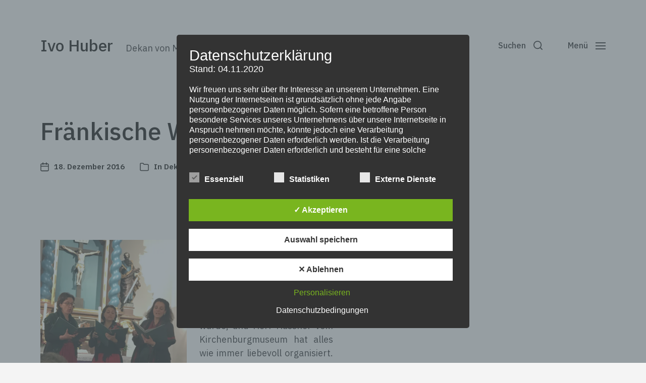

--- FILE ---
content_type: application/javascript; charset=UTF-8
request_url: https://wi.likebtn.com/w/i/?s=%7B%22h%22%3A%22ivohuber.de%22%2C%22s%22%3A%2257c970bc6fd08be24bbbf4a3%22%2C%22i%22%3A%5B%2240779c203d2f%22%5D%7D&lb=lb_json
body_size: -309
content:
lb_json({"p":3,"di":false,"e":"","is":[{"ha":"40779c203d2f","l":4,"d":2}]})